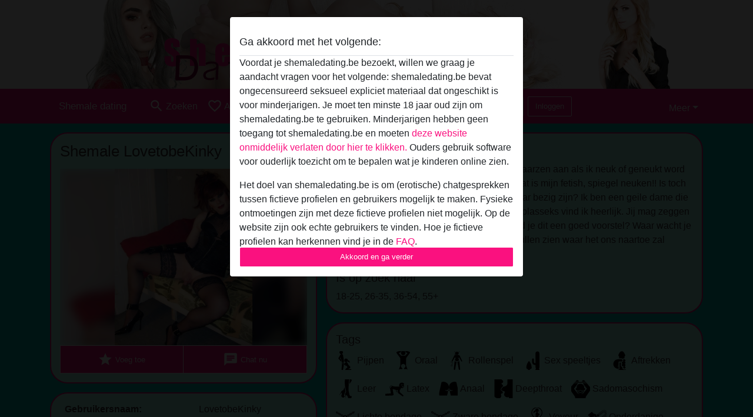

--- FILE ---
content_type: text/html; charset=UTF-8
request_url: https://shemaledating.be/nederland/noord-holland/597807-43-lovetobekinky
body_size: 9476
content:
<!DOCTYPE html><html lang="nl"><head><meta http-equiv="Content-Type" content="text/html; charset=utf-8" /><meta name="language" content="nl" /><meta name="viewport" content="width=device-width, initial-scale=1, maximum-scale=5"><meta name="apple-mobile-web-app-capable" content="yes" /><meta name="mobile-web-app-capable" content="yes"><meta name="robots" content="noindex, follow" /><link rel="icon" href="/media/18-903-0-favicon-img.png" type="image/x-icon" /><link rel="shortcut icon" href="/media/18-903-0-favicon-img.png" type="image/x-icon" /><meta name="title" content="LovetobeKinky uit Noord-Holland,Nederland - Shemale dating" /><meta name="description" content="Ik houd wel van kinky seks hoor. Ik wil hoge laarzen aan als ik neuk of geneukt word en ik wil mezelf kunnen zien in de spiegel. Dat is mijn fetish, spiegel neuken!! Is toch geil om te zien in de spiegel hoe wij met elkaar bezig zijn? Ik ben een geile dame die van alles houd, ik doe aan bondage en zelfs plasseks vind i..." /><meta name="csrf-param" content="_csrf"><meta name="csrf-token" content="Mg0RvK2kS0LgwzkGpTIoS41OZoptEhpd4cdKIKzK6NVEWFaOwuEGOoicb27Le0od4AIo0hx6eGWonXlQz4OApg=="><title>LovetobeKinky uit Noord-Holland,Nederland - Shemale dating</title><script type="text/javascript">window.dataLayer = [[]];</script><!-- Global site tag (gtag.js) - Google Analytics --><script async src="https://www.googletagmanager.com/gtag/js?id=G-L4J2T5ER6L"></script><script>
  window.dataLayer = window.dataLayer || [];
  function gtag(){dataLayer.push(arguments);}
  gtag('js', new Date());

  gtag('config', 'G-L4J2T5ER6L');
</script><link href="/css/runtime/903_5.1.3.1.min.css?v=1740615573" rel="stylesheet">
<link href="/css/bundle.min.css?v=1755867529" rel="stylesheet">
<link href="/css/sprite.css?v=1755867173" rel="stylesheet"></head><body class="d-flex flex-column min-vh-100"><div id="splash-modal" class="modal fade" tabindex="-1" aria-hidden="true"><div class="modal-dialog"><div class="modal-content"><div class="modal-body"><div class="modal-header" style="padding-left: 0; padding-bottom: 0.25rem;"><h5>Ga akkoord met het volgende:</h5></div><div class="overflow-scroll" style="height: 325px"><p>Voordat je shemaledating.be bezoekt, willen we graag je aandacht vragen voor het volgende: shemaledating.be bevat ongecensureerd seksueel expliciet materiaal dat ongeschikt is voor minderjarigen. Je moet ten minste 18 jaar oud zijn om shemaledating.be te gebruiken. Minderjarigen hebben geen toegang tot shemaledating.be en moeten <a href="https://google.com">deze website onmiddelijk verlaten door hier te klikken.</a> Ouders gebruik software voor ouderlijk toezicht om te bepalen wat je kinderen online zien.</p><p>Het doel van shemaledating.be is om (erotische) chatgesprekken tussen fictieve profielen en gebruikers mogelijk te maken. Fysieke ontmoetingen zijn met deze fictieve profielen niet mogelijk. Op de website zijn ook echte gebruikers te vinden. Hoe je fictieve profielen kan herkennen vind je in de <a href="/site/page?view=faq">FAQ</a>.</p><p>Je verklaart dat de volgende feiten juist zijn::
  <ul><li>Ik ben minstens 18 jaar oud en meerderjarig.</li><li>Ik zal geen materiaal verspreiden van shemaledating.be.</li><li>Ik zal geen minderjarigen toegang geven tot shemaledating.be of enig materiaal dat erin gevonden wordt.</li><li>Al het materiaal dat ik bekijk of download shemaledating.be is voor mijn eigen persoonlijk gebruik en ik zal het niet aan een minderjarige laten zien.</li><li>De leveranciers van dit materiaal hebben geen contact met mij opgenomen en ik kies er graag voor om het te bekijken of te downloaden.</li><li>Ik begrijp dat shemaledating.be gebruik maakt van fantasieprofielen die zijn gemaakt en beheerd worden door de website die met mij kunnen communiceren voor promotionele en andere doeleinden.</li><li>Ik begrijp dat personen die op foto's op de website of in fantasieprofielen verschijnen, mogelijk geen echte leden zijn van shemaledating.be en dat bepaalde gegevens alleen ter illustratie worden gebruikt.</li><li>Ik begrijp dat shemaledating.be  geen onderzoek doet naar de achtergrond van haar leden en de website op geen enkele andere manier de juistheid van verklaringen van haar leden te verifiëren.</li></ul></p></div><button class="btn btn-primary form-control" data-bs-dismiss="modal">Akkoord en ga verder</button></div></div></div></div><div class="modal-backdrop pre show"></div><div id="header-img"></div><header class="navbar sticky-top navbar-expand-md header-image navbar-default navbar-dark" data-context="navigation"><nav class="container-lg"><button class="navbar-toggler" type="button" data-bs-toggle="collapse" data-bs-target="#navbarSupportedContent" aria-controls="navbarSupportedContent" aria-expanded="false" aria-label="Toggle navigation"
        onclick="$('.navbar-collapse#navbarUser').collapse('hide');"
        ><span class="navbar-toggler-icon"></span></button><a href="/" class="navbar-brand me-auto"><span id="logo-img">Shemale dating</span></a><div class="collapse navbar-collapse w-100" id="navbarSupportedContent"><form id="login-mobile-form" class="d-md-none" action="/user/credentials/form" method="post" style="text-align: right;"><input type="hidden" name="_csrf" value="Mg0RvK2kS0LgwzkGpTIoS41OZoptEhpd4cdKIKzK6NVEWFaOwuEGOoicb27Le0od4AIo0hx6eGWonXlQz4OApg=="><div class="field-loginform-email required" data-context="input-fields"><input type="email" id="loginform-email" class="form-control" name="LoginForm[email]" placeholder="E-mail" required autocomplete="username" aria-required="true"></div><div class="field-loginform-password required" data-context="input-fields"><input type="password" id="loginform-password" class="form-control" name="LoginForm[password]" placeholder="Wachtwoord" required autocomplete="current-password" aria-required="true"></div><div class="field-loginform-submit"><button type="submit" class="btn btn-login form-control" name="login-button" data-context="btn-login">Inloggen</button></div></form><ul id="main-nav" class="navbar-nav nav"><li class="nav-item" aria-label="Toggle search" onclick="$(&#039;.navbar-collapse#navbarSupportedContent,.navbar-collapse#navbarUser&#039;).collapse(&#039;hide&#039;); var myCollapse = document.getElementById(&#039;navSearch&#039;);
            myCollapse &amp;&amp; bootstrap.Collapse.getOrCreateInstance(myCollapse).toggle(); var searchBox = document.getElementById(&#039;search-box&#039;); searchBox &amp;&amp; bootstrap.Collapse.getOrCreateInstance(searchBox).toggle();"><a class="nav-link" href="#"><i class="material-icons">search</i><span>Zoeken</span></a></li><li class="nav-item"><a class="nav-link" href="/aanmelden"><i class="material-icons">favorite_border</i><span>Aanmelden</span></a></li><li class="d-none d-md-block d-lg-none nav-item"><a class="nav-link" href="/user/credentials/form"><i class="material-icons">login</i><span>Inloggen</span></a></li><li class="d-md-none nav-item"><a class="nav-link" href="/user/credentials/request-reset"><i class="material-icons">vpn_key</i><span>Wachtwoord vergeten</span></a></li><li class="d-md-none nav-item"><a class="nav-link" href="/contact"><i class="material-icons">contact_mail</i><span>Contact</span></a></li></ul><form id="login-form-desktop" class="ms-auto d-none d-lg-flex" action="/user/credentials/form" method="post" style="text-align: right;"><input type="hidden" name="_csrf" value="Mg0RvK2kS0LgwzkGpTIoS41OZoptEhpd4cdKIKzK6NVEWFaOwuEGOoicb27Le0od4AIo0hx6eGWonXlQz4OApg=="><div class="field-loginform-desktop-email required" data-context="input-fields"><input type="email" id="loginform-desktop-email" class="form-control" name="LoginForm[email]" placeholder="E-mail" required autocomplete="username" aria-required="true"></div><div class="field-loginform-desktop-password required" data-context="input-fields"><input type="password" id="loginform-desktop-password" class="form-control" name="LoginForm[password]" placeholder="Wachtwoord" required autocomplete="current-password" aria-required="true"></div><button type="submit" class="btn btn-login btn-block" name="login-button" data-context="btn-login">Inloggen</button></form><ul id="w0" class="navbar-nav ms-auto nav"><li class="dropdown nav-item"><a id="navbarDropdownGuests" class="dropdown-toggle nav-link dropdown-toggle nav-link" href="#" role="button" data-toggle="dropstart" aria-expanded="false" aria-haspopup="true" data-bs-toggle="dropdown" aria-expanded="false">Meer</a><div id="w1" class="dropdown-menu-end dropdown-menu"><a class="dropdown-item" href="/user/credentials/form"><i class="material-icons">login</i> Inloggen</a><a class="dropdown-item" href="/user/credentials/request-reset"><i class="material-icons">vpn_key</i>  Wachtwoord vergeten</a><a class="dropdown-item" href="/contact"><i class="material-icons">contact_mail</i> Contact</a></div></li></ul></div></nav></header><div class="stick-to-nav"><div class="container-lg collapse" id="navSearch"><div class="box mb-0 mt-2"><form id="nav-search" action="/zoek-resultaten" method="GET" role="form"><div class="row"><div class="form-group col-lg-6 form-check mt-2 field-search-genders"><label class="form-label">Wie zou je willen vinden?</label><input type="hidden" name="Search[genders]" value=""><div id="search-genders"><input type="checkbox" id="i0" class="btn-check" name="Search[genders][]" value="male"><label class="btn btn-outline-secondary" for="i0">Man</label><input type="checkbox" id="i1" class="btn-check" name="Search[genders][]" value="female"><label class="btn btn-outline-secondary" for="i1">Vrouw</label><input type="checkbox" id="i2" class="btn-check" name="Search[genders][]" value="couple"><label class="btn btn-outline-secondary" for="i2">Stel</label><input type="checkbox" id="i3" class="btn-check" name="Search[genders][]" value="shemale" checked><label class="btn btn-outline-secondary" for="i3">Shemale</label><div class="invalid-feedback"></div></div><div class="invalid-feedback"></div></div><div class="form-group col-lg-6 form-check mt-2 field-search-agegroups"><label class="form-label">Welke leeftijd?</label><input type="hidden" name="Search[agegroups]" value=""><div id="search-agegroups"><input type="checkbox" id="i4" class="btn-check" name="Search[agegroups][]" value="18-25"><label class="btn btn-outline-secondary" for="i4">18-25</label><input type="checkbox" id="i5" class="btn-check" name="Search[agegroups][]" value="26-35"><label class="btn btn-outline-secondary" for="i5">26-35</label><input type="checkbox" id="i6" class="btn-check" name="Search[agegroups][]" value="36-54"><label class="btn btn-outline-secondary" for="i6">36-54</label><input type="checkbox" id="i7" class="btn-check" name="Search[agegroups][]" value="55+"><label class="btn btn-outline-secondary" for="i7">55+</label><div class="invalid-feedback"></div></div><div class="invalid-feedback"></div></div></div><div class="row mb-3"><div class="col-6 form-group field-nav-search-province"><label class="form-label" for="nav-search-province">In welke provincie?</label><select id="nav-search-province" class="form-select" name="Search[province]"><option value="">Alle</option><option value="BE">Belgie</option><option value="NL">Nederland</option><optgroup label="Belgie"><option value="BE-BRU">Brussels Hoofdstedelijk Gewest</option><option value="BE-VAN">Antwerpen</option><option value="BE-VBR">Vlaams-Brabant</option><option value="BE-VLI">Limburg</option><option value="BE-VOV">Oost-Vlaanderen</option><option value="BE-VWV">West-Vlaanderen</option><option value="BE-WBR">Waals-Brabant</option><option value="BE-WHT">Henegouwen</option><option value="BE-WLG">Luik</option><option value="BE-WLX">Luxemburg</option><option value="BE-WNA">Namen</option></optgroup><optgroup label="Nederland"><option value="NL-DR">Drenthe</option><option value="NL-FL">Flevoland</option><option value="NL-FR">Friesland</option><option value="NL-GE">Gelderland</option><option value="NL-GR">Groningen</option><option value="NL-LI">Limburg</option><option value="NL-NB">Noord-Brabant</option><option value="NL-NH" selected>Noord-Holland</option><option value="NL-OV">Overijssel</option><option value="NL-UT">Utrecht</option><option value="NL-ZE">Zeeland</option><option value="NL-ZH">Zuid-Holland</option></optgroup></select><div class="invalid-feedback"></div></div><div class="col-6 form-group field-nav-search-town"><label class="form-label" for="nav-search-town">In welke stad?</label><select id="nav-search-town" class="form-select" name="Search[town]"><option value="">Alle</option><option value="Aalsmeer">Aalsmeer</option><option value="Alkmaar">Alkmaar</option><option value="Amstelveen">Amstelveen</option><option value="Amsterdam">Amsterdam</option><option value="Anna Paulowna">Anna Paulowna</option><option value="Badhoevendorp">Badhoevendorp</option><option value="Bergen">Bergen</option><option value="Beverwijk">Beverwijk</option><option value="Blaricum">Blaricum</option><option value="Bloemendaal">Bloemendaal</option><option value="Bussum">Bussum</option><option value="Castricum">Castricum</option><option value="Den Helder">Den Helder</option><option value="Diemen">Diemen</option><option value="Edam">Edam</option><option value="Enkhuizen">Enkhuizen</option><option value="Haarlem">Haarlem</option><option value="Heemskerk">Heemskerk</option><option value="Heemstede">Heemstede</option><option value="Heerhugowaard">Heerhugowaard</option><option value="Heiloo">Heiloo</option><option value="Hilversum">Hilversum</option><option value="Hoofddorp">Hoofddorp</option><option value="Hoorn">Hoorn</option><option value="Huizen">Huizen</option><option value="Julianadorp">Julianadorp</option><option value="Landsmeer">Landsmeer</option><option value="Langedijk">Langedijk</option><option value="Laren">Laren</option><option value="Medemblik">Medemblik</option><option value="Middenbeemster">Middenbeemster</option><option value="Monnickendam">Monnickendam</option><option value="Naarden">Naarden</option><option value="Nieuw-Vennep">Nieuw-Vennep</option><option value="Oostzaan">Oostzaan</option><option value="Opmeer">Opmeer</option><option value="Ouderkerk aan de Amstel">Ouderkerk aan de Amstel</option><option value="Oudorp">Oudorp</option><option value="Purmerend">Purmerend</option><option value="Rozenburg">Rozenburg</option><option value="Schagen">Schagen</option><option value="Texel">Texel</option><option value="Uitgeest">Uitgeest</option><option value="Uithoorn">Uithoorn</option><option value="Velsen">Velsen</option><option value="Volendam">Volendam</option><option value="Weesp">Weesp</option><option value="Wormer">Wormer</option><option value="Zaanstad">Zaanstad</option><option value="Zandvoort">Zandvoort</option><option value="Zwanenburg">Zwanenburg</option></select><div class="invalid-feedback"></div></div></div><div class="row"><div class="col-lg-6"><div class="col-12 field-nav-search-online"><div class="form-check form-switch"><input type="hidden" name="Search[online]" value="0"><input type="checkbox" id="nav-search-online" class="form-check-input" name="Search[online]" value="1" role="switch"><label class="form-check-label" for="nav-search-online">Alleen online?</label><div class="invalid-feedback"></div></div></div><div class="col-12 field-nav-search-picture-only"><div class="form-check form-switch"><input type="hidden" name="Search[pictureOnly]" value="0"><input type="checkbox" id="nav-search-picture-only" class="form-check-input" name="Search[pictureOnly]" value="1" role="switch"><label class="form-check-label" for="nav-search-picture-only">Alleen met foto?</label><div class="invalid-feedback"></div></div></div></div><div class="col-lg-6 field-nav-search-nickname"><label class="form-label" for="nav-search-nickname">Of zoek op gebruikersnaam</label><input type="text" id="nav-search-nickname" class="form-control" name="Search[nickname]"><div class="invalid-feedback"></div></div></div><button type="submit" class="form-control btn btn-lg btn-primary mt-3" data-context="btn-primary"><i class="material-icons">search</i> Zoek nu!</button></form></div></div></div><main class="container-lg" id="wrap"><div class="pswp-gallery d-none" id="profile_pictures"><a href="#" data-pswp-src="https://shemaledating.be/pictures/1920/LovetobeKinky-66955.jpg" data-pswp-width="622" data-pswp-height="800"></a></div><script type="module">import PhotoSwipeLightbox from '/plugins/photoswipe/photoswipe-lightbox.esm.min.js';
                const profile_pictures_items = [{"id":319743,"src":"https://shemaledating.be/pictures/1920/LovetobeKinky-66955.jpg","w":622,"h":800}];
                const PhotoSwipe_profile_pictures = new PhotoSwipeLightbox({
                    gallery: '#profile_pictures',
                    children: 'a',
                    pswpModule: () => import('/plugins/photoswipe/photoswipe.esm.min.js')
                });
                PhotoSwipe_profile_pictures.init();
                ready(function(){
                    $('.profile_pictures a[data-index]').on('click',function(){
                        PhotoSwipe_profile_pictures.loadAndOpen(+$(this).attr('data-index'));
                        return false;
                    });
                    $('.profile_pictures a[data-id]').on('click',function(){
                        var id = parseInt(+$(this).attr('data-id'),10);
                        var index = 0;
                        for(var item of profile_pictures_items){
                            if(item.id === id){
                            break;
                            }
                            index++;
                        }
                        PhotoSwipe_profile_pictures.loadAndOpen(index);
                        return false;
                    });
                });
              </script><div class="row"><div class="col-md-5"><div id="chat-header" class="profile_pictures box"><div id="w0" class="thumbnails row"></div><h1 class="gutter">Shemale LovetobeKinky</h1><div id="chat-header-image"><a class="blurredBg" data-index="0"><img src="https://shemaledating.be/pictures/1920/LovetobeKinky-66955.jpg" alt=""></a><a class="blurredFg" data-index="0"><img src="https://shemaledating.be/pictures/1920/LovetobeKinky-66955.jpg" alt=""></a><div class="buttons d-flex"><a id="favorite-link" href="/user/favorite/add?id=597807" rel="nofollow"><button id="mutate-favorite" class="btn btn-primary"><i class="material-icons">star</i> Voeg toe</button></a><a id="chat-link" href="/chat/conversation/v2?uid=597807" rel="nofollow"><button id="chat" class="btn btn-primary"><i class="material-icons">chat</i> Chat nu</button></a></div></div></div><div class="box"><table class="detail-view table table-borderless"><tr><th>Gebruikersnaam:</th><td>
            LovetobeKinky                    </td></tr><tr><th>Leeftijd:</th><td>45</td></tr><tr><th>Land:</th><td>Nederland</td></tr><tr><th>Provincie:</th><td>Noord-Holland</td></tr><tr><th>Geslacht:</th><td>Shemale</td></tr><tr><th>Haarkleur:</th><td>Rood</td></tr><tr><th>Oogkleur:</th><td>Groen</td></tr><tr><th>Lengte:</th><td>174 cm
                            </td></tr><tr><th>Gewicht:</th><td>75 Kg
                          </td></tr><tr><th>Geschoren:</th><td>Ja</td></tr></table></div></div><div class="col-md-7"><div class="box" data-context="profile-description"><h4><i class="material-icons">person_pin</i> Beschrijving</h4>
    Ik houd wel van kinky seks hoor. Ik wil hoge laarzen aan als ik neuk of geneukt word en ik wil mezelf kunnen zien in de spiegel. Dat is mijn fetish, spiegel neuken!! Is toch geil om te zien in de spiegel hoe wij met elkaar bezig zijn? Ik ben een geile dame die van alles houd, ik doe aan bondage en zelfs plasseks vind ik heerlijk. Jij mag zeggen wat je wilt en ik zal me gelijk aanpassen, vind je dit een goed voorstel? Waar wacht je dan nog op? Stuur me een berichtje en we zullen zien waar het ons naartoe zal brengen<h4 class="mt-3">Is op zoek naar</h4>
18-25, 26-35, 36-54, 55+</div><div class="box" data-context="profile-tags"><h4>Tags</h4><div class="d-flex flex-wrap mb-n3 justify-content-md-start justify-content-center"><div class="d-flex align-items-center me-3 mb-3"><span class="me-1 svg svg-dim-32 svg-5"></span> Pijpen</div><div class="d-flex align-items-center me-3 mb-3"><span class="me-1 svg svg-dim-32 svg-6"></span> Oraal</div><div class="d-flex align-items-center me-3 mb-3"><span class="me-1 svg svg-dim-32 svg-7"></span> Rollenspel</div><div class="d-flex align-items-center me-3 mb-3"><span class="me-1 svg svg-dim-32 svg-11"></span> Sex speeltjes</div><div class="d-flex align-items-center me-3 mb-3"><span class="me-1 svg svg-dim-32 svg-13"></span> Aftrekken</div><div class="d-flex align-items-center me-3 mb-3"><span class="me-1 svg svg-dim-32 svg-21"></span> Leer</div><div class="d-flex align-items-center me-3 mb-3"><span class="me-1 svg svg-dim-32 svg-22"></span> Latex</div><div class="d-flex align-items-center me-3 mb-3"><span class="me-1 svg svg-dim-32 svg-29"></span> Anaal</div><div class="d-flex align-items-center me-3 mb-3"><span class="me-1 svg svg-dim-32 svg-32"></span> Deepthroat</div><div class="d-flex align-items-center me-3 mb-3"><span class="me-1 svg svg-dim-32 svg-33"></span> Sadomasochism</div><div class="d-flex align-items-center me-3 mb-3"><span class="me-1 svg svg-dim-32 svg-34"></span> Lichte bondage</div><div class="d-flex align-items-center me-3 mb-3"><span class="me-1 svg svg-dim-32 svg-35"></span> Zware bondage</div><div class="d-flex align-items-center me-3 mb-3"><span class="me-1 svg svg-dim-32 svg-38"></span> Voyeur</div><div class="d-flex align-items-center me-3 mb-3"><span class="me-1 svg svg-dim-32 svg-39"></span> Onderdanige</div><div class="d-flex align-items-center me-3 mb-3"><span class="me-1 svg svg-dim-32 svg-40"></span> Vreemdgaan</div><div class="d-flex align-items-center me-3 mb-3"><span class="me-1 svg svg-dim-32 svg-41"></span> Dominante</div><div class="d-flex align-items-center me-3 mb-3"><span class="me-1 svg svg-dim-32 svg-45"></span> Voet fetish</div><div class="d-flex align-items-center me-3 mb-3"><span class="me-1 svg svg-dim-32 svg-49"></span> Benen fetish</div><div class="d-flex align-items-center me-3 mb-3"><span class="me-1 svg svg-dim-32 svg-52"></span> Smerige praat</div><div class="d-flex align-items-center me-3 mb-3"><span class="me-1 svg svg-dim-32 svg-54"></span> Spanking</div></div></div></div></div></main><footer id="footer" class="footer mt-auto"><div class="container-lg" id="text"><div id="text"><div class="row" style="color: black; margin-bottom: 10px;"><div class="col-md-3"><div style="background-color: #ADFFF3; border-radius: 30px; border:2px solid #fa117f; padding: 15px; margin-bottom: 10px"><h2 style="font-size: 15pt;"><p style="background-color: #fa117f; color: #ffffff; margin: -18px -17px -1px -17px; height: 35px; line-height: 35px; padding-left: 10px; border-top-right-radius: 29px;">Over ShemaleDating.be</p><p></p></h2><br><p><strong>Shemale dating</strong> is de shemale chat website voor een shemale uit <a href="https://www.shemaledating.nl/nederland" title="Shemale Nederland">Nederland</a> of België. Start een shemale chat of tgirl chat met een transsexueel uit de regio. 100% echt geile chats met meer dan honderden verschillende tgirls uit de Benelux. ShemaleDating.be is het grootste online platform voor online sexchatten en online contacten. </p>Het aanbod bestaat uit meerdere honderden shemale leden en hetzelfde aantal leden die zoeken naar shemales. De controle van nieuwe leden is streng en duidelijk. ShemaleDating.be controleert goed de profielen en prostitutie is nadrukkelijk verboden. Hierdoor is ShemaleDating.be al jaren dé website voor een stiekeme online affaire met een transgender, tgirl of shemale uit België. <p></p>Heb je voor, tijdens of na het gebruik van onze website vragen? Neem voor informatie uiteraard altijd <a href="https://shemaledating.be/contact" title="ShemaleDating.be contact">contact</a> met ons op.
		</div></div><div class="col-md-3"><div style="background-color: #ADFFF3; border-radius: 30px; border:2px solid #fa117f; padding: 15px; margin-bottom: 10px"><h2 style="font-size: 15pt;"><p style="background-color: #fa117f; color: #ffffff; margin: -18px -17px -1px -17px; height: 35px; line-height: 35px; padding-left: 10px; border-top-right-radius: 29px;">Algemeen</p></h2><br><p><br><a href="https://shemaledating.be/tube" title="Shemale tube">Tube</a><br><a href="https://shemaledating.be/huisregels" title="Shemale huisregels">Huisregels </a><br><a href="https://shemaledating.be/over-ons" title="Over ShemaleDating.be">Over ons</a><br><br></p><h2 style="font-size: 15pt;"><p style="background-color: #fa117f; color: #ffffff; margin: -18px -17px -1px -17px; height: 35px; line-height: 35px; padding-left: 10px; border-top-right-radius: 29px;">ShemaleDating.be</p></h2><br><p><a href="https://shemaledating.be/rijpe-shemales" title="Rijpe shemales">Rijpe shemales</a><br><a href="https://shemaledating.be/shemale-ontmoeten" title="Shemale ontmoeten">Shemale ontmoeten</a><br></p></div><div style="background-color: #ADFFF3; border-radius: 30px; border:2px solid #fa117f; padding: 15px; margin-bottom: 10px"><h2 style="font-size: 15pt;"><p style="background-color: #fa117f; color: #ffffff; margin: -18px -17px -1px -17px; height: 35px; line-height: 35px; padding-left: 10px; border-top-right-radius: 29px;">Shemale België</p></h2><br><p><a href="https://shemaledating.be/belgie/antwerpen" title="Shemale Antwerpen">Antwerpen</a><br><a href="https://shemaledating.be/belgie/brussel" title="Shemale Brussel">Brussel</a><br><a href="https://shemaledating.be/belgie/limburg" title="Shemale Limburg">Limburg</a><br><a href="https://shemaledating.be/belgie/oost-vlaanderen" title="Shemale Oost-Vlaanderen">Oost-Vlaanderen</a><br><a href="https://shemaledating.be/belgie/west-vlaanderen" title="Shemale West-Vlaanderen">West-Vlaanderen</a><br><a href="https://shemaledating.be/belgie/vlaams-brabant" title="Shemale Vlaams-Brabant">Vlaams-Brabant</a><br></p></div></div><div class="col-md-3"><div style="background-color: #ADFFF3; border-radius: 30px; border:2px solid #fa117f; padding: 15px; margin-bottom: 10px"><h2 style="font-size: 16pt;"><p style="background-color: #fa117f; color: #ffffff; margin: -18px -17px -1px -17px; height: auto; line-height: 35px; padding-left: 10px; border-top-right-radius: 29px;">Populaire steden België</p></h2><br /><p><a href="https://shemaledating.be/brugge" title="Shemale Brugge">Brugge</a><br><a href="https://shemaledating.be/gent" title="Shemale Gent">Gent</a><br><a href="https://shemaledating.be/kortrijk" title="Shemale Kortrijk">Kortrijk</a><br><a href="https://shemaledating.be/leuven" title="Shemale Leuven">Leuven</a><br><a href="https://shemaledating.be/luik" title="Shemale Luik">Luik</a><br><a href="https://shemaledating.be/oostende" title="Shemale Oostende">Oostende</a><br><a href="https://shemaledating.be/zoeken" title="Shemales zoeken">Shemales in overige Belgische steden</a><br></p><br /><h2 style="font-size: 15pt;"><p style="background-color: #fa117f; color: #ffffff; margin: -18px -17px -1px -17px; height: auto; line-height: 35px; padding-left: 10px; border-top-right-radius: 29px;">Shemale Nederland</p></h2><br><p><a href="https://shemaledating.nl/nederland/noord-holland" title="Shemale Noord-Holland">Noord-Holland</a><br><a href="https://shemaledating.nl/nederland/zuid-holland" title="Shemale Zuid-Holland">Zuid-Holland</a><br><a href="https://shemaledating.nl/nederland/groningen" title="Shemale Groningen">Groningen</a><br><a href="https://shemaledating.nl/nederland/friesland" title="Shemale Friesland">Friesland</a><br><a href="https://shemaledating.nl/nederland/drenthe" title="Shemale Drenthe">Drenthe</a><br><a href="https://shemaledating.nl/nederland/flevoland" title="Shemale Flevoland">Flevoland</a><br><a href="https://shemaledating.nl/nederland/utrecht" title="Shemale Utrecht">Utrecht</a><br><a href="https://shemaledating.nl/nederland/overijssel" title="Shemale Overijssel">Overijssel</a><br><a href="https://shemaledating.nl/nederland/gelderland" title="Shemale Utrecht">Utrecht</a><br><a href="https://shemaledating.nl/nederland/zeeland" title="Shemale Zeeland">Zeeland</a><br><a href="https://shemaledating.nl/nederland/noord-brabant" title="Shemale Noord-Brabant">Noord-Brabant</a><br><a href="https://shemaledating.nl/nederland/limburg" title="Shemale Limburg">Limburg</a></p></div></div><div class="col-md-3"><div style="background-color: #ADFFF3; border-radius: 30px; border:2px solid #fa117f; padding: 15px; margin-bottom: 10px"><h2 style="font-size: 15pt;"><p style="background-color: #fa117f; color: #ffffff; margin: -18px -17px -1px -17px; height: auto; line-height: 35px; padding-left: 10px; border-top-right-radius: 29px;">Populaire steden Nederland</p></h2><br><p><a href="https://shemaledating.nl/amsterdam" title="Shemale Amsterdam">Amsterdam</a><br><a href="https://shemaledating.nl/rotterdam" title="Shemale Rotterdam">Rotterdam</a><br><a href="https://shemaledating.nl/utrecht" title="Shemale Utrecht">Utrecht</a><br><a href="https://shemaledating.nl/den-haag" title="Shemale Den Haag">Den Haag</a><br><a href="https://shemaledating.nl/eindhoven" title="Shemale Eindhoven">Eindhoven</a><br><a href="https://shemaledating.nl/groningen" title="Shemale Groningen">Groningen</a><br><a href="https://shemaledating.nl/zoeken" title="Shemales in overige steden">Shemales in overige steden</a><br /><br /></p><h2 style="font-size: 15pt;"><p style="background-color: #fa117f; color: #ffffff; margin: -18px -17px -1px -17px; height: auto; line-height: 35px; padding-left: 10px; border-top-right-radius: 29px;">Hoe werkt de website?</p></h2><br><p>
				Iedereen kan zich gratis inschrijven. Van zoekende shemales tot leden die interesse hebben in shemales. <strong>Sinds 2003</strong> bestaat ShemaleDating.be en ShemaleDating.nl en sinds <strong>9 jaar</strong> in de huidige vorm! ShemaleDating.be &amp; ShemaleDating.nl is de grootste en bekendste online community voor tgirls, transsexuelen en transgenders en andere geïnteresseerden uit Nederland en België! 
			</p></div></div></div></div><div style="padding-top: 0.5rem"><a href="/">Shemale dating &copy; 2012 - 2026</a> |
            <a href="/site/page?view=abuse">Abuse</a> |
            <a href="/sitemap.xml">Sitemap</a> |
            <a href="/site/page?view=prices">Prijzen</a> |
            <a href="/site/page?view=faq">FAQ</a> |
            <a href="/privacy-policy">Privacy policy</a> |
            <a href="/terms-conditions">Algemene voorwaarden</a> |
                          <a href="/site/page?view=cookies">Cookies</a> |
                        <a href="/contact">Contact</a><div>Dit is een erotische chatdienst en maakt gebruik van fictieve profielen. Deze zijn puur voor entertainment, fysieke afspraken zijn hiermee niet mogelijk. U betaalt per bericht. Om gebruik van deze site te maken dient u 18+ te zijn. Om u optimaal van dienst te zijn verwerken wij bijzondere persoonsgegevens. De minimumleeftijd voor deelname is 18 jaar. Personen onder de minimumleeftijd mogen geen gebruik maken van deze service. Bescherm minderjarigen tegen expliciete afbeeldingen online met software zoals Cybersitter of Netnanny.                    </div></div></div></footer><script>
            function ready(func){
                if(window.addEventListener){
                    window.addEventListener('load', func)
                }else{
                    window.attachEvent('onload', func)
                }
            }
        </script><script src="/js/bundle.js?v=1755867522" defer="defer"></script>
<script>
  ready(function(){
    var splash = new bootstrap.Modal(document.getElementById('splash-modal'), {
        keyboard: false,
        backdrop: 'static'
      });
      splash.show();
      $('#splash-modal button').on('click',function(){
        $('.modal-backdrop.pre').remove();
      });
  });

ready(function(){ $('#login-mobile-form').yiiActiveForm([{"id":"loginform-email","name":"email","container":".field-loginform-email","input":"#loginform-email","error":".invalid-feedback","validate":function (attribute, value, messages, deferred, $form) {yii.validation.required(value, messages, {"message":"Vul een e-mailadres in"});}},{"id":"loginform-password","name":"password","container":".field-loginform-password","input":"#loginform-password","error":".invalid-feedback","validate":function (attribute, value, messages, deferred, $form) {yii.validation.required(value, messages, {"message":"Vul een wachtwoord in"});}}], {"errorSummary":".alert.alert-danger","validateOnSubmit":false,"errorCssClass":"is-invalid","successCssClass":"is-valid","validationStateOn":"input"}); });
ready(function(){ $('#login-form-desktop').yiiActiveForm([{"id":"loginform-desktop-email","name":"email","container":".field-loginform-desktop-email","input":"#loginform-desktop-email","error":".invalid-feedback","validate":function (attribute, value, messages, deferred, $form) {yii.validation.required(value, messages, {"message":"Vul een e-mailadres in"});}},{"id":"loginform-desktop-password","name":"password","container":".field-loginform-desktop-password","input":"#loginform-desktop-password","error":".invalid-feedback","validate":function (attribute, value, messages, deferred, $form) {yii.validation.required(value, messages, {"message":"Vul een wachtwoord in"});}}], {"errorSummary":".alert.alert-danger","validateOnSubmit":false,"errorCssClass":"is-invalid","successCssClass":"is-valid","validationStateOn":"input"}); });
ready(function(){ jQuery('form#nav-search select#nav-search-province').townUpdate({"townSelector":"form#nav-search select#nav-search-town"});});
ready(function(){ $('#nav-search').yiiActiveForm([], {"errorSummary":".alert.alert-danger","errorCssClass":"is-invalid","successCssClass":"is-valid","validationStateOn":"input"}); });</script></body></html>